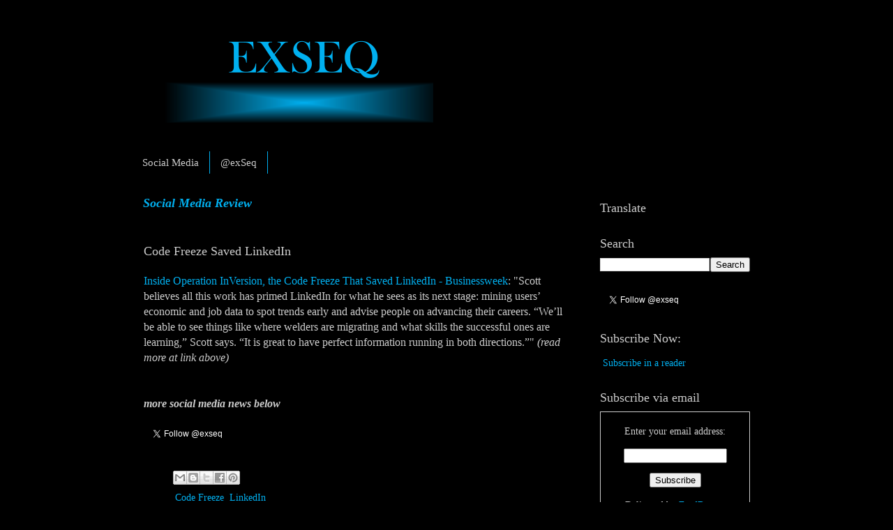

--- FILE ---
content_type: text/javascript; charset=UTF-8
request_url: http://www.exseq.com/2013/04/code-freeze-saved-linkedin.html?action=getFeed&widgetId=Feed4&widgetType=Feed&responseType=js&xssi_token=AOuZoY412nBkFZe4dahMLGsHu7lxtAy8aQ%3A1766225539435
body_size: 1615
content:
try {
_WidgetManager._HandleControllerResult('Feed4', 'getFeed',{'status': 'ok', 'feed': {'entries': [{'title': 'Taking Flight on Another\u2019s Wings \u2014 the Potential Abandonment of Twitter\u2019s \nIconic Trademarks - The National Law Review', 'link': 'https://news.google.com/rss/articles/[base64]?oc\x3d5', 'publishedDate': '2025-12-19T15:37:30.000-08:00', 'author': ''}, {'title': 'Men\u2019s Basketball Preview: Ragin\u2019 Cajuns - University of Louisiana Monroe \nAthletics', 'link': 'https://news.google.com/rss/articles/[base64]?oc\x3d5', 'publishedDate': '2025-12-19T09:42:05.000-08:00', 'author': ''}, {'title': 'Norbert Michel: Root for Elon Musk\u2019s Twitter to succeed - JG-TC.com', 'link': 'https://news.google.com/rss/articles/CBMijwFBVV95cUxPYU1qMXJVWnN1dnNkREt6M0tIWmdvN3gzc0VqcWJfUzVHUFJUaTlLclVCV21ob3o3UWU4NnJuWWlxOVhMLVFzS1Qwdi05V21nRE9TSERaUGtMOF9RUk8zNFd5T1BGTmxPNkk0NVB4Q1BsVURuNzlhUlBWaFkyWjhva2ZKZkQ4SGtFNm82RmU2TQ?oc\x3d5', 'publishedDate': '2025-12-19T15:47:00.000-08:00', 'author': ''}, {'title': 'Mark Weisbrot: Elon Musk\u2019s Twitter purchase harms democracy - JG-TC.com', 'link': 'https://news.google.com/rss/articles/CBMijwFBVV95cUxQNC1HNXJjREhXRnBqSmJFa3VHTm5fdzlnd21YcTR1dFNRdTJWSTkxWWZUNkpSdE1IdUhCTE9neWNXN1NrNkFuc1d5TnV0VG9oeFRHMmttY0RpY2Fic2luSVozMHg3cFFqMGJVTlVLN1VHc0MtMmpuaXFnS0FSaEs5Wm9hVGxBblZwVUtrX3BIbw?oc\x3d5', 'publishedDate': '2025-12-19T15:47:00.000-08:00', 'author': ''}, {'title': 'Shadows On the Wall of Twitter\u2019s Cave | Interview: Jesse Arm - American \nEnterprise Institute - AEI', 'link': 'https://news.google.com/rss/articles/[base64]?oc\x3d5', 'publishedDate': '2025-12-17T13:29:02.000-08:00', 'author': ''}], 'title': '\x22twitter\x22 - Google News'}});
} catch (e) {
  if (typeof log != 'undefined') {
    log('HandleControllerResult failed: ' + e);
  }
}


--- FILE ---
content_type: text/javascript; charset=UTF-8
request_url: http://www.exseq.com/2013/04/code-freeze-saved-linkedin.html?action=getFeed&widgetId=Feed3&widgetType=Feed&responseType=js&xssi_token=AOuZoY412nBkFZe4dahMLGsHu7lxtAy8aQ%3A1766225539435
body_size: 1344
content:
try {
_WidgetManager._HandleControllerResult('Feed3', 'getFeed',{'status': 'ok', 'feed': {'entries': [{'title': 'Pinterest Predicted the Biggest Trends for 2026\u2014How They\u2019ll Actually Show \nUp in Fashion - The Everygirl', 'link': 'https://news.google.com/rss/articles/CBMiX0FVX3lxTFAtT29LZ1NQTE91a0xIZllHbVcyYmh2b0VLVEotMmgyWVdyN0o5bU96WW4xRktaQjdaLUhTVzhhdnV3OVY0MjFibm15c2ZlZEZvQUdtRWlFOXA4bEhCQU4w?oc\x3d5', 'publishedDate': '2025-12-19T12:36:06.000-08:00', 'author': ''}, {'title': 'Pinterest Says Nostalgic Toys Are Trending \u2014 Millennial Parents Were Made \nfor This Moment - Yahoo', 'link': 'https://news.google.com/rss/articles/[base64]?oc\x3d5', 'publishedDate': '2025-12-19T10:00:00.000-08:00', 'author': ''}, {'title': 'Does Pinterest\u2019s Strengthening Ad and Ecommerce Strategy Signal Upside for \nInvestors? - Yahoo Finance', 'link': 'https://news.google.com/rss/articles/CBMikAFBVV95cUxObklseTVSUkpCTll2bW1FX0ZhY2pMRE9mQWtUaExJeDkwa2RKeGt0Y2p4bmlWVXoyU05RWUk1aGFTbmpRMnhzOHZlSlg0anBlUXY0LUZfVk9xRFdJaW9ycl9zeXJ5SUNvbXAyc0dNWDBJcDI1TmtKck41a3Y4ZVlzR0NmcVFyY2toVXpWakl4ek4?oc\x3d5', 'publishedDate': '2025-12-19T02:10:10.000-08:00', 'author': ''}, {'title': 'Pinterest Engineering Reduces Android CI Build Times by 36% with \nRuntime-Aware Sharding - infoq.com', 'link': 'https://news.google.com/rss/articles/CBMickFVX3lxTE5uV2VSaWEtZ0JBd3Y2TDRFZWttUnBZbHlDbmN2eHROT2gyQmV2VTUzS2l5SVFBYlNGUWgtcG1kR2hhNlh6REtBY1JLOEFIYTJBdnJ5ZFhPbFp0YzJvekNSckVYVUNuRlRYeHZuWmZibDlMUQ?oc\x3d5', 'publishedDate': '2025-12-19T04:00:41.000-08:00', 'author': ''}, {'title': 'Pinterest Is Giving Us The Feeling That Chrome Is About To Trend Again - \nHouse Digest', 'link': 'https://news.google.com/rss/articles/CBMigAFBVV95cUxPQmo4LVJaWjM4S1JXZVUxUFJuVGFQc1ZPTmdtTDNpMFMtM013T1p3WFkwMnZGZDdmTUdqTllsSzdJNHhyZENMYTN2RVA2UFNzQ3hKR0JUeTQzakdhUmVMdlc2enNlRHp3NkF4TTJNQm4wOXhlbFpRQVhKXzdCNDl1QQ?oc\x3d5', 'publishedDate': '2025-12-19T03:30:00.000-08:00', 'author': ''}], 'title': '\x22pinterest\x22 - Google News'}});
} catch (e) {
  if (typeof log != 'undefined') {
    log('HandleControllerResult failed: ' + e);
  }
}


--- FILE ---
content_type: text/javascript; charset=UTF-8
request_url: http://www.exseq.com/2013/04/code-freeze-saved-linkedin.html?action=getFeed&widgetId=Feed6&widgetType=Feed&responseType=js&xssi_token=AOuZoY412nBkFZe4dahMLGsHu7lxtAy8aQ%3A1766225539435
body_size: 1565
content:
try {
_WidgetManager._HandleControllerResult('Feed6', 'getFeed',{'status': 'ok', 'feed': {'entries': [{'title': 'AI Insider\x27s Week in Review: News from Nvidia, Google, Amazon, Meta, \nOpenAI, Plus Research Looks at the AI Bubble, Plus the Latest in Funding \nrounds - AI Insider', 'link': 'https://news.google.com/rss/articles/[base64]?oc\x3d5', 'publishedDate': '2025-12-19T11:22:38.000-08:00', 'author': ''}, {'title': 'Google Rolls Out Cheaper AI Plus Plan in India - GuruFocus', 'link': 'https://news.google.com/rss/articles/CBMijgFBVV95cUxPd2dBaGt0ekFxWFgzeUhTSzl0VGhVN2w5ZVpTd3RVUmQ4RDBiSVB2M0F1YWJVcUpSS2I0UmFXV1F0VlFuakZBalJVQXVOQWNzQ0U4S05mdnl5M2J6czRrLVlEd0ZyVm5SNi1Jb0pMX2x6Q1pLbmlxRUNuams0eGxFVnhsM2VjQUoyYnNEaExR?oc\x3d5', 'publishedDate': '2025-12-11T07:12:14.000-08:00', 'author': ''}, {'title': 'Google Search Now Lets You Upload Images and PDFs for Analysis - \nextremetech.com', 'link': 'https://news.google.com/rss/articles/[base64]?oc\x3d5', 'publishedDate': '2025-12-18T12:02:40.000-08:00', 'author': ''}, {'title': 'Today only: ASUS\x27 2025 CX14 Chromebook Plus with Google AI is down to $249 \nall-time low ($180 off) - 9to5Toys', 'link': 'https://news.google.com/rss/articles/[base64]?oc\x3d5', 'publishedDate': '2025-12-18T04:35:00.000-08:00', 'author': ''}, {'title': 'Google Launches Affordable Gemini AI Plus Plan Under $5 A Month - Ubergizmo', 'link': 'https://news.google.com/rss/articles/CBMiZ0FVX3lxTFBaQkRlQzM0RDZCaEh5R08tcUJfWHZhTmdvUXQ2TktZSmlHN3NQbFdTT2lPb0dKWHZxWTdzaWs2QlZQV1M3dmd3LTZXQTFxX0pNMHZCRE9HYkE2cHMyS1FnVUVZZ1VyNjg?oc\x3d5', 'publishedDate': '2025-09-11T00:00:00.000-07:00', 'author': ''}], 'title': '\x22Google+ OR Google Plus\x22 - Google News'}});
} catch (e) {
  if (typeof log != 'undefined') {
    log('HandleControllerResult failed: ' + e);
  }
}


--- FILE ---
content_type: text/javascript; charset=UTF-8
request_url: http://www.exseq.com/2013/04/code-freeze-saved-linkedin.html?action=getFeed&widgetId=Feed2&widgetType=Feed&responseType=js&xssi_token=AOuZoY412nBkFZe4dahMLGsHu7lxtAy8aQ%3A1766225539435
body_size: 2319
content:
try {
_WidgetManager._HandleControllerResult('Feed2', 'getFeed',{'status': 'ok', 'feed': {'entries': [{'title': 'University of Tenn. professor sues to keep job after controversial Facebook \ncomment on Charlie Kirk\x27s death - News Channel 5 Nashville', 'link': 'https://news.google.com/rss/articles/[base64]?oc\x3d5', 'publishedDate': '2025-12-19T14:19:34.000-08:00', 'author': ''}, {'title': 'Armed robberies on Far South Side linked to Facebook Marketplace meetups: \nCPD - WGN-TV', 'link': 'https://news.google.com/rss/articles/[base64]?oc\x3d5', 'publishedDate': '2025-12-19T13:02:13.000-08:00', 'author': ''}, {'title': '6 Facebook Marketplace Armed Robberies Reported In Morgan Park Involving \nAir Jordan Shoes - Patch', 'link': 'https://news.google.com/rss/articles/[base64]?oc\x3d5', 'publishedDate': '2025-12-19T11:13:01.000-08:00', 'author': ''}, {'title': 'Proposed Islamic center sparks 4,000 Facebook comments as Broken Arrow \nmeets on rezoning - KTUL', 'link': 'https://news.google.com/rss/articles/[base64]?oc\x3d5', 'publishedDate': '2025-12-18T19:12:23.000-08:00', 'author': ''}, {'title': '2 arrested after Facebook Marketplace car sale turns into carjacking, \ndeputies say - FOX 35 Orlando', 'link': 'https://news.google.com/rss/articles/[base64]?oc\x3d5', 'publishedDate': '2025-12-19T17:28:31.000-08:00', 'author': ''}], 'title': '\x22facebook\x22 - Google News'}});
} catch (e) {
  if (typeof log != 'undefined') {
    log('HandleControllerResult failed: ' + e);
  }
}


--- FILE ---
content_type: text/javascript; charset=UTF-8
request_url: http://www.exseq.com/2013/04/code-freeze-saved-linkedin.html?action=getFeed&widgetId=Feed1&widgetType=Feed&responseType=js&xssi_token=AOuZoY412nBkFZe4dahMLGsHu7lxtAy8aQ%3A1766225539435
body_size: 1592
content:
try {
_WidgetManager._HandleControllerResult('Feed1', 'getFeed',{'status': 'ok', 'feed': {'entries': [{'title': 'South Carolina bill would force mental health warnings into social media \nfeeds - WLTX', 'link': 'https://news.google.com/rss/articles/[base64]?oc\x3d5', 'publishedDate': '2025-12-19T14:28:00.000-08:00', 'author': ''}, {'title': 'What are algorithms and how do they make social media more harmful? - \nCenter for Countering Digital Hate | CCDH', 'link': 'https://news.google.com/rss/articles/[base64]?oc\x3d5', 'publishedDate': '2025-12-19T14:34:25.000-08:00', 'author': ''}, {'title': 'Increased Social Media Reviews for Immigrants: What They Involve and Who Is \nAffected - FindLaw', 'link': 'https://news.google.com/rss/articles/[base64]?oc\x3d5', 'publishedDate': '2025-12-19T13:37:45.000-08:00', 'author': ''}, {'title': 'Affidavit: Wichita actor charged with exploiting minor through social media \n- KWCH', 'link': 'https://news.google.com/rss/articles/[base64]?oc\x3d5', 'publishedDate': '2025-12-19T16:44:00.000-08:00', 'author': ''}, {'title': 'Why is Trump\u2019s media company getting involved with nuclear power? - Los \nAngeles Times', 'link': 'https://news.google.com/rss/articles/[base64]?oc\x3d5', 'publishedDate': '2025-12-19T11:57:00.000-08:00', 'author': ''}], 'title': '\x22social media\x22 - Google News'}});
} catch (e) {
  if (typeof log != 'undefined') {
    log('HandleControllerResult failed: ' + e);
  }
}


--- FILE ---
content_type: text/javascript; charset=UTF-8
request_url: http://www.exseq.com/2013/04/code-freeze-saved-linkedin.html?action=getFeed&widgetId=Feed5&widgetType=Feed&responseType=js&xssi_token=AOuZoY412nBkFZe4dahMLGsHu7lxtAy8aQ%3A1766225539435
body_size: 1584
content:
try {
_WidgetManager._HandleControllerResult('Feed5', 'getFeed',{'status': 'ok', 'feed': {'entries': [{'title': 'ANTITRUST\u2014N.D. Cal.: LinkedIn\u2019s settlement providing $4 million fee award \nrejected (Dec 19, 2025) - VitalLaw.com', 'link': 'https://news.google.com/rss/articles/[base64]?oc\x3d5', 'publishedDate': '2025-12-19T14:54:34.000-08:00', 'author': ''}, {'title': 'Woman exposes new LinkedIn scam after spending hours preparing for \x27fake \ninterview\x27: \x27Everything looked legit\x27 - MSN', 'link': 'https://news.google.com/rss/articles/[base64]?oc\x3d5', 'publishedDate': '2025-12-19T09:49:55.000-08:00', 'author': ''}, {'title': 'Even LinkedIn has hopped on the Spotify Wrapped train - Fast Company', 'link': 'https://news.google.com/rss/articles/[base64]?oc\x3d5', 'publishedDate': '2025-12-19T12:09:05.000-08:00', 'author': ''}, {'title': 'QCon AI New York 2025: AI Platform Scaling at LinkedIn - infoq.com', 'link': 'https://news.google.com/rss/articles/CBMiYkFVX3lxTE0taFRDNy1kRDdXdVRJWldqQnY1WWYtcTJjWXZhbi1wem90MENxTGprS3hCSWZpSm1OS2NhYzRLemY5MGpCcWUyMDFMVUdfb2UwRGJSWUc2dlBueFk4emJ4WmFB?oc\x3d5', 'publishedDate': '2025-12-19T07:17:52.000-08:00', 'author': ''}, {'title': 'Carlos Ghosn Is Giving Management Advice On LinkedIn For Those Who Want To \nLose Their Jobs And Get Smuggled Out Of The Country In A Box - Jalopnik', 'link': 'https://news.google.com/rss/articles/CBMiiwFBVV95cUxOdS1McmN6RU1XajhpWHR2RXpLdUFMUkdzZTZVa28wc1ZzaEU1a0E4YXpvcTNUUzlEV1c5WUVLNFprS3ZsRks2TW1aRUluWmdYS0N5QlV6bXlqLTBSOUUzZjliU2pJN2xpUmRZS3p5Um1VTFVURHVZZ3MzOVFrZEF3SEltRDQ4dW02Qlg4?oc\x3d5', 'publishedDate': '2025-12-19T13:25:00.000-08:00', 'author': ''}], 'title': '\x22linkedin\x22 - Google News'}});
} catch (e) {
  if (typeof log != 'undefined') {
    log('HandleControllerResult failed: ' + e);
  }
}
